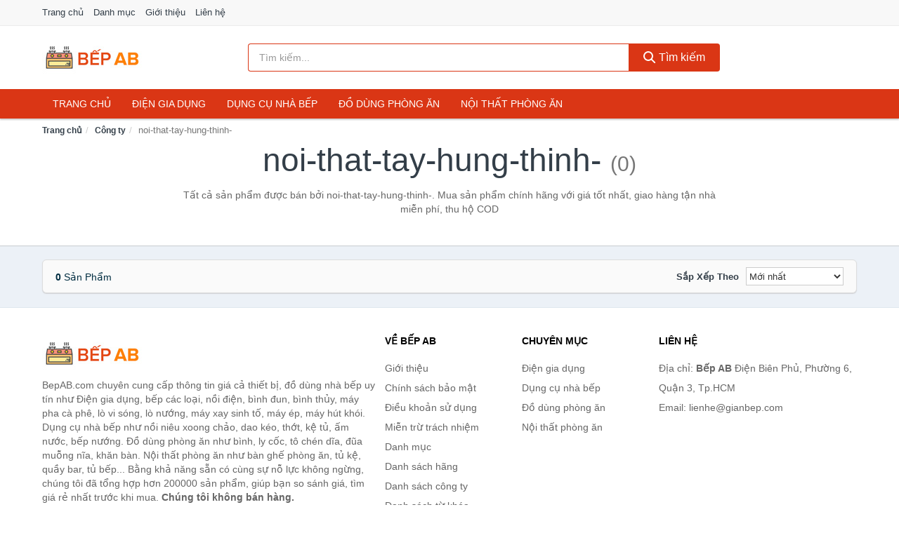

--- FILE ---
content_type: text/html; charset=UTF-8
request_url: https://bepab.com/cty/noi-that-tay-hung-thinh-/
body_size: 6709
content:
<!DOCTYPE html><html lang="vi"><head prefix="og: http://ogp.me/ns# fb: http://ogp.me/ns/fb# article: http://ogp.me/ns/article#"><meta charset="utf-8"><!--[if IE]><meta http-equiv='X-UA-Compatible' content='IE=edge,chrome=1'><![endif]--><meta name="viewport" content="width=device-width,minimum-scale=1,initial-scale=1"><title>Công ty: noi-that-tay-hung-thinh- (có tất cả 0 sản phẩm) | BepAB.com</title><meta name="description" content="Tất cả sản phẩm được bán bởi noi-that-tay-hung-thinh-. Mua sản phẩm chính hãng với giá tốt nhất, giao hàng tận nhà miễn phí, thu hộ COD"><meta name="keywords" content="noi-that-tay-hung-thinh-"><meta name="robots" content="noodp"/><meta itemprop="name" content="Công ty: noi-that-tay-hung-thinh- (có tất cả 0 sản phẩm) | BepAB.com"><meta itemprop="description" content="Tất cả sản phẩm được bán bởi noi-that-tay-hung-thinh-. Mua sản phẩm chính hãng với giá tốt nhất, giao hàng tận nhà miễn phí, thu hộ COD"><meta itemprop="image" content="https://c.mgg.vn/d/bepab.com/img/logo.jpg"><meta name="twitter:card" content="summary"><meta name="twitter:site" content="BepAB.com"><meta name="twitter:title" content="Công ty: noi-that-tay-hung-thinh- (có tất cả 0 sản phẩm) | BepAB.com"><meta name="twitter:description" content="Tất cả sản phẩm được bán bởi noi-that-tay-hung-thinh-. Mua sản phẩm chính hãng với giá tốt nhất, giao hàng tận nhà miễn phí, thu hộ COD"><meta name="twitter:creator" content="@BepAB"><meta name="twitter:image" content="https://c.mgg.vn/d/bepab.com/img/logo.jpg"><meta property="og:title" content="Công ty: noi-that-tay-hung-thinh- (có tất cả 0 sản phẩm) | BepAB.com" /><meta property="og:type" content="website" /><meta property="og:url" content="https://bepab.com/cty/noi-that-tay-hung-thinh-/" /><meta property="og:image" content="https://c.mgg.vn/d/bepab.com/img/logo.jpg" /><meta property="og:description" content="Tất cả sản phẩm được bán bởi noi-that-tay-hung-thinh-. Mua sản phẩm chính hãng với giá tốt nhất, giao hàng tận nhà miễn phí, thu hộ COD" /><meta property="og:locale" content="vi_VN" /><meta property="og:site_name" content="Bếp AB" /><meta property="fb:app_id" content="2958884590853692"/><link rel="canonical" href="https://bepab.com/cty/noi-that-tay-hung-thinh-/" /><link rel="apple-touch-icon" sizes="180x180" href="https://c.mgg.vn/d/bepab.com/img/icons/apple-touch-icon.png"><link rel="icon" type="image/png" sizes="32x32" href="https://c.mgg.vn/d/bepab.com/img/icons/favicon-32x32.png"><link rel="icon" type="image/png" sizes="16x16" href="https://c.mgg.vn/d/bepab.com/img/icons/favicon-16x16.png"><link rel="manifest" href="https://bepab.com/webmanifest.json"><link rel="mask-icon" href="https://c.mgg.vn/d/bepab.com/img/icons/safari-pinned-tab.svg" color="#da3615"><link rel="shortcut icon" href="/favicon.ico"><meta name="apple-mobile-web-app-title" content="Bếp AB"><meta name="application-name" content="Bếp AB"><meta name="msapplication-TileColor" content="#da532c"><meta name="msapplication-TileImage" content="https://c.mgg.vn/d/bepab.com/img/icons/mstile-144x144.png"><meta name="msapplication-config" content="https://c.mgg.vn/d/bepab.com/img/icons/browserconfig.xml"><meta name="theme-color" content="#ffffff"><style type="text/css">html{font-family:-apple-system,BlinkMacSystemFont,"Segoe UI",Roboto,"Helvetica Neue",Arial,"Noto Sans",sans-serif,"Apple Color Emoji","Segoe UI Emoji","Segoe UI Symbol","Noto Color Emoji";-webkit-text-size-adjust:100%;-ms-text-size-adjust:100%}body{margin:0}article,aside,details,figcaption,figure,footer,header,hgroup,main,menu,nav,section,summary{display:block}audio,canvas,progress,video{display:inline-block;vertical-align:baseline}audio:not([controls]){display:none;height:0}[hidden],template{display:none}a{background-color:transparent}a:active,a:hover{outline:0}abbr[title]{border-bottom:1px dotted}b,strong{font-weight:600}dfn{font-style:italic}h1{margin:.67em 0;font-size:2em}mark{color:#000;background:#ff0}small{font-size:80%}sub,sup{position:relative;font-size:75%;line-height:0;vertical-align:baseline}sup{top:-.5em}sub{bottom:-.25em}img{border:0}svg:not(:root){overflow:hidden}figure{margin:1em 40px}hr{height:0;-webkit-box-sizing:content-box;-moz-box-sizing:content-box;box-sizing:content-box}pre{overflow:auto}code,kbd,pre,samp{font-family:monospace,monospace;font-size:1em}button,input,optgroup,select,textarea{margin:0;font:inherit;color:inherit}button{overflow:visible}button,select{text-transform:none}button,html input[type=button],input[type=reset],input[type=submit]{-webkit-appearance:button;cursor:pointer}button[disabled],html input[disabled]{cursor:default}button::-moz-focus-inner,input::-moz-focus-inner{padding:0;border:0}input{line-height:normal}input[type=checkbox],input[type=radio]{-webkit-box-sizing:border-box;-moz-box-sizing:border-box;box-sizing:border-box;padding:0}input[type=number]::-webkit-inner-spin-button,input[type=number]::-webkit-outer-spin-button{height:auto}input[type=search]{-webkit-box-sizing:content-box;-moz-box-sizing:content-box;box-sizing:content-box;-webkit-appearance:textfield}input[type=search]::-webkit-search-cancel-button,input[type=search]::-webkit-search-decoration{-webkit-appearance:none}fieldset{padding:.35em .625em .75em;margin:0 2px;border:1px solid silver}legend{padding:0;border:0}textarea{overflow:auto}optgroup{font-weight:600}table{border-spacing:0;border-collapse:collapse}td,th{padding:0}</style><link href="https://c.mgg.vn/d/bepab.com/css/s1.css" rel="stylesheet"><!--[if lt IE 9]><script src="https://oss.maxcdn.com/html5shiv/3.7.3/html5shiv.min.js"></script><script src="https://oss.maxcdn.com/respond/1.4.2/respond.min.js"></script><![endif]--><script src="https://cdn.onesignal.com/sdks/OneSignalSDK.js" async=""></script><script>var OneSignal = window.OneSignal || [];OneSignal.push(function() {OneSignal.init({appId: "85dbc01c-0045-46be-863b-e3e4e9591ebe"});});</script></head><body itemscope="" itemtype="http://schema.org/WebPage"><div id="header-top"><header itemscope="" itemtype="http://schema.org/WPHeader"><div id="top-header" class="hidden-xs"><div class="container"><div class="row"><div class="col-sm-12"><a href="https://bepab.com/" title="Trang chủ">Trang chủ</a> <a href="https://bepab.com/danh-muc/" title="Danh mục">Danh mục</a> <a href="https://bepab.com/p/gioi-thieu.html" title="Giới thiệu">Giới thiệu</a> <a href="https://bepab.com/p/lien-he.html" title="Liên hệ">Liên hệ</a></div></div></div></div><div id="main-header"><div class="container"><div class="row"><div class="col-xs-12 col-sm-4 col-md-3"><button type="button" class="visible-xs bnam-menu is-closed" data-toggle="offcanvas" aria-label="Menu"><span class="hamb-top"></span><span class="hamb-middle"></span><span class="hamb-bottom"></span></button><a href="https://bepab.com/" class="logo" itemprop="headline" title="BepAB.com"><img data-original="https://c.mgg.vn/d/bepab.com/img/logo_header.jpg" class="lazy" alt="Bếp AB" src="[data-uri]" width="auto" height="auto"><noscript><img src="https://c.mgg.vn/d/bepab.com/img/logo_header.jpg" alt="Bếp AB" srcset="https://c.mgg.vn/d/bepab.com/img/logo_header@2x.jpg 2x"></noscript><span class="hidden" itemprop="description">Bếp AB</span></a></div><div id="header-search" class="hidden-xs col-sm-8 col-md-7"><form method="GET" action="https://bepab.com/" itemprop="potentialAction" itemscope="" itemtype="http://schema.org/SearchAction"><meta itemprop="target" content="https://bepab.com/?s={s}"><div class="input-group form"><input type="text" name="s" class="form-control" placeholder="Tìm kiếm..." aria-label="Tìm kiếm hãng" value="" id="search-top"><span class="input-group-btn"><button class="btn btn-search-top" type="submit"><span class="s-icon"><span class="s-icon-circle"></span><span class="s-icon-rectangle"></span></span> Tìm kiếm</button></span></div></form></div></div></div></div></header></div><div id="search-mobi" class="container visible-xs"><div class="row"><div class="col-xs-12"><form method="GET" action="https://bepab.com/"><div class="input-group form"><input name="s" class="search-top form-control" placeholder="Tìm kiếm..." value="" type="text" aria-label="Tìm kiếm hãng"><span class="input-group-btn"><button class="btn btn-danger btn-search-top" type="submit">Tìm kiếm</button></span></div></form></div></div></div><div id="header-nav"><div class="container"><nav id="main-nav" itemscope itemtype="http://schema.org/SiteNavigationElement" aria-label="Main navigation"><ul class="menu"><li><a href="https://bepab.com/" title="Trang chủ">Trang chủ</a></li><li class="dropdown"><a href="https://bepab.com/dien-gia-dung-2103/" title="Điện gia dụng">Điện gia dụng</a><ul class="dropdown-menu"><li><a href="https://bepab.com/noi-dien-cac-loai-2111/" title="Nồi điện các loại">Nồi điện các loại</a></li><li><a href="https://bepab.com/bep-cac-loai-2104/" title="Bếp các loại">Bếp các loại</a></li><li><a href="https://bepab.com/may-hut-khoi-khu-mui-5094/" title="Máy hút khói, khử mùi">Máy hút khói, khử mùi</a></li><li><a href="https://bepab.com/lo-vi-song-2241/" title="Lò vi sóng">Lò vi sóng</a></li><li><a href="https://bepab.com/lo-nuong-dien-2242/" title="Lò nướng điện">Lò nướng điện</a></li><li><a href="https://bepab.com/vi-nuong-2263/" title="Vỉ nướng điện">Vỉ nướng điện</a></li><li><a href="https://bepab.com/may-xay-may-ep-2243/" title="Máy xay, máy ép">Máy xay, máy ép</a></li><li><a href="https://bepab.com/binh-dun-sieu-toc-2150/" title="Bình đun siêu tốc">Bình đun siêu tốc</a></li><li><a href="https://bepab.com/binh-thuy-dien-2151/" title="Bình thủy điện">Bình thủy điện</a></li><li><a href="https://bepab.com/may-pha-ca-phe-2158/" title="Máy pha cà phê">Máy pha cà phê</a></li><li><a href="https://bepab.com/may-lam-kem-8301/" title="Máy làm kem">Máy làm kem</a></li><li><a href="https://bepab.com/may-lam-sua-dau-nanh-2244/" title="Máy làm sữa đậu nành">Máy làm sữa đậu nành</a></li><li><a href="https://bepab.com/may-lam-sua-chua-2245/" title="Máy làm sữa chua">Máy làm sữa chua</a></li><li><a href="https://bepab.com/may-lam-mi-soi-5582/" title="Máy làm mì sợi">Máy làm mì sợi</a></li><li><a href="https://bepab.com/may-lam-banh-2534/" title="Máy làm bánh">Máy làm bánh</a></li><li><a href="https://bepab.com/sieu-sac-thuoc-2161/" title="Siêu sắc thuốc">Siêu sắc thuốc</a></li><li><a href="https://bepab.com/may-lam-toi-den-7458/" title="Máy làm tỏi đen">Máy làm tỏi đen</a></li><li><a href="https://bepab.com/may-say-chen-24037/" title="Máy sấy chén">Máy sấy chén</a></li><li><a href="https://bepab.com/may-say-thuc-pham-24039/" title="Máy sấy thực phẩm">Máy sấy thực phẩm</a></li><li><a href="https://bepab.com/may-hut-chan-khong-24041/" title="Máy hút chân không">Máy hút chân không</a></li><li><a href="https://bepab.com/may-han-mieng-tui-24043/" title="Máy hàn miệng túi">Máy hàn miệng túi</a></li><li><a href="https://bepab.com/may-cat-thit-dong-lanh-24045/" title="Máy cắt thịt đông lạnh">Máy cắt thịt đông lạnh</a></li><li><a href="https://bepab.com/do-dung-nha-bep-khac-8947/" title="Đồ dùng nhà bếp khác">Đồ dùng nhà bếp khác</a></li><li><a href="https://bepab.com/may-danh-trung-2327/" title="Máy đánh trứng">Máy đánh trứng</a></li></ul></li><li class="dropdown"><a href="https://bepab.com/dung-cu-nha-bep-2170/" title="Dụng cụ nhà bếp">Dụng cụ nhà bếp</a><ul class="dropdown-menu"><li><a href="https://bepab.com/am-dun-nuoc-2153/" title="Ấm nước các loại">Ấm nước các loại</a></li><li><a href="https://bepab.com/dung-cu-nau-an-23341/" title="Dụng cụ nấu ăn">Dụng cụ nấu ăn</a></li><li><a href="https://bepab.com/dung-cu-chua-dung-thuc-pham-23347/" title="Dụng cụ chứa đựng thực phẩm">Dụng cụ chứa đựng thực phẩm</a></li><li><a href="https://bepab.com/dao-va-phu-kien-8538/" title="Dao và phụ kiện">Dao và phụ kiện</a></li><li><a href="https://bepab.com/keo-nha-bep-3432/" title="Kéo nhà bếp">Kéo nhà bếp</a></li><li><a href="https://bepab.com/thot-nha-bep-2731/" title="Thớt nhà bếp">Thớt nhà bếp</a></li><li><a href="https://bepab.com/dung-cu-lam-banh-5652/" title="Dụng cụ làm bánh">Dụng cụ làm bánh</a></li><li><a href="https://bepab.com/ke-nha-bep-6524/" title="Kệ nhà bếp">Kệ nhà bếp</a></li><li><a href="https://bepab.com/bep-nuong-vi-nuong-12027/" title="Bếp nướng, vỉ nướng">Bếp nướng, vỉ nướng</a></li><li><a href="https://bepab.com/do-dung-mot-lan-23407/" title="Đồ dùng một lần">Đồ dùng một lần</a></li><li><a href="https://bepab.com/phu-kien-nha-bep-2205/" title="Phụ kiện nhà bếp">Phụ kiện nhà bếp</a></li><li><a href="https://bepab.com/noi-bo-noi-nau-an-2202/" title="Nồi, bộ nồi nấu ăn">Nồi, bộ nồi nấu ăn</a></li></ul></li><li class="dropdown"><a href="https://bepab.com/do-dung-phong-an-2173/" title="Đồ dùng phòng ăn">Đồ dùng phòng ăn</a><ul class="dropdown-menu"><li><a href="https://bepab.com/binh-nuoc-7182/" title="Bình nước, bình giữ nhiệt">Bình nước, bình giữ nhiệt</a></li><li><a href="https://bepab.com/binh-ca-dung-nuoc-4210/" title="Bình, ca đựng nước">Bình, ca đựng nước</a></li><li><a href="https://bepab.com/binh-loc-loi-loc-thiet-bi-loc-nuoc-2233/" title="Bình lọc, lõi lọc, thiết bị lọc nước">Bình lọc, lõi lọc, thiết bị lọc nước</a></li><li><a href="https://bepab.com/bo-binh-ly-4208/" title="Bộ Bình Ly">Bộ Bình Ly</a></li><li><a href="https://bepab.com/binh-ly-uong-tra-va-phu-kien-4209/" title="Bình, ly uống trà và phụ kiện">Bình, ly uống trà và phụ kiện</a></li><li><a href="https://bepab.com/binh-ly-uong-ca-phe-va-phu-kien-23523/" title="Bình, ly uống cà phê và phụ kiện">Bình, ly uống cà phê và phụ kiện</a></li><li><a href="https://bepab.com/ly-coc-3396/" title="Ly, cốc">Ly, cốc</a></li><li><a href="https://bepab.com/dua-muong-nia-3398/" title="Đũa, muỗng, nĩa">Đũa, muỗng, nĩa</a></li><li><a href="https://bepab.com/khan-trai-ban-8540/" title="Khăn trải bàn">Khăn trải bàn</a></li><li><a href="https://bepab.com/dung-cu-pha-che-23541/" title="Dụng cụ pha chế">Dụng cụ pha chế</a></li><li><a href="https://bepab.com/phu-kien-phong-an-3399/" title="Phụ kiện phòng ăn">Phụ kiện phòng ăn</a></li><li><a href="https://bepab.com/to-chen-dia-3397/" title="Tô, chén, dĩa">Tô, chén, dĩa</a></li></ul></li><li class="dropdown o-col"><a href="https://bepab.com/noi-that-phong-an-23855/" title="Nội thất phòng ăn">Nội thất phòng ăn</a><ul class="dropdown-menu"><li><a href="https://bepab.com/bo-ban-ghe-phong-an-23857/" title="Bộ bàn ghế phòng ăn">Bộ bàn ghế phòng ăn</a></li><li><a href="https://bepab.com/ban-cafe-23859/" title="Bàn cafe">Bàn cafe</a></li><li><a href="https://bepab.com/ban-an-23861/" title="Bàn ăn">Bàn ăn</a></li><li><a href="https://bepab.com/ghe-bar-23863/" title="Ghế bar">Ghế bar</a></li><li><a href="https://bepab.com/ghe-phong-an-12817/" title="Ghế phòng ăn">Ghế phòng ăn</a></li><li><a href="https://bepab.com/tu-ke-ruou-23865/" title="Tủ & kệ rượu">Tủ & kệ rượu</a></li><li><a href="https://bepab.com/quay-bar-23867/" title="Quầy bar">Quầy bar</a></li><li><a href="https://bepab.com/tu-bep-23869/" title="Tủ bếp">Tủ bếp</a></li><li><a href="https://bepab.com/noi-that-phong-an-khac-23871/" title="Nội thất phòng ăn khác">Nội thất phòng ăn khác</a></li></ul></li></ul></nav></div></div><div class="overlay"></div><script type="application/ld+json">{"@context":"http://schema.org","@type":"BreadcrumbList","itemListElement":[{"@type":"ListItem","position":1,"item":{"@id":"https://bepab.com/","name":"Bếp AB"}},{"@type":"ListItem","position":2,"item":{"@id":"https://bepab.com/cty/","name":"Công ty"}},{"@type":"ListItem","position":3,"item":{"@id":"https://bepab.com/cty/noi-that-tay-hung-thinh-/","name":"noi-that-tay-hung-thinh-"}}]}</script><div id="breadcrumb"><div class="container"><ol class="breadcrumb"><li><a href="https://bepab.com/" title="Trang chủ Bếp AB">Trang chủ</a></li><li><a href="https://bepab.com/cty/" title="Công ty">Công ty</a></li><li class="active hidden-xs">noi-that-tay-hung-thinh-</li></ol></div></div><main><div id="main_head" class="box-shadow"><div class="container"><div class="row text-center"><h1 class="page-title">noi-that-tay-hung-thinh- <small>(0)</small></h1><div class="page-desc col-xs-12 col-xs-offset-0 col-sm-10 col-sm-offset-1 col-md-8 col-md-offset-2">Tất cả sản phẩm được bán bởi noi-that-tay-hung-thinh-. Mua sản phẩm chính hãng với giá tốt nhất, giao hàng tận nhà miễn phí, thu hộ COD</div></div></div></div><div id="main" class="container"><div class="row"><div id="bn_r" class="col-xs-12"><section class="product-box"><div id="product_filter" class="box-shadow"><div id="box_count_product"><strong>0</strong> sản phẩm</div><div class="box_filter pull-right"><form class="form-inline" method="GET"><label>Sắp xếp theo </label><select class="form-control" name="sap-xep" aria-label="Sắp xếp"><option value="moi-nhat">Mới nhất</option><option value="gia-tang">Giá từ thấp đến cao</option><option value="gia-giam">Giá từ cao đến thấp</option></select></form></div></div><div class="product-list row"></div></section></div></div></div></main><footer id="footer"><div id="footer_main"><div class="container"><div class="row"><div class="col-xs-12 col-sm-8 col-md-5"><a class="footer-logo" href="https://bepab.com/" title="Bếp AB"><img data-original="https://c.mgg.vn/d/bepab.com/img/logo_header.jpg" class="lazy" src="https://c.mgg.vn/d/bepab.com/img/no-pro.jpg" alt="Bếp AB"><noscript><img src="https://c.mgg.vn/d/bepab.com/img/logo_header.jpg" alt="Bếp AB"></noscript></a><p>BepAB.com chuyên cung cấp thông tin giá cả thiết bị, đồ dùng nhà bếp uy tín như Điện gia dụng, bếp các loại, nồi điện, bình đun, bình thủy, máy pha cà phê, lò vi sóng, lò nướng, máy xay sinh tố, máy ép, máy hút khói. Dụng cụ nhà bếp như nồi niêu xoong chảo, dao kéo, thớt, kệ tủ, ấm nước, bếp nướng. Đồ dùng phòng ăn như bình, ly cốc, tô chén dĩa, đũa muỗng nĩa, khăn bàn. Nội thất phòng ăn như bàn ghế phòng ăn, tủ kệ, quầy bar, tủ bếp... Bằng khả năng sẵn có cùng sự nỗ lực không ngừng, chúng tôi đã tổng hợp hơn 200000 sản phẩm, giúp bạn so sánh giá, tìm giá rẻ nhất trước khi mua. <strong>Chúng tôi không bán hàng.</strong></p></div><div class="col-xs-12 col-sm-5 col-md-2"><h4>Về Bếp AB</h4><ul><li><a href="https://bepab.com/p/gioi-thieu.html" title="Giới thiệu">Giới thiệu</a></li><li><a href="https://bepab.com/p/chinh-sach-bao-mat.html" title="Chính sách bảo mật">Chính sách bảo mật</a></li><li><a href="https://bepab.com/p/dieu-khoan-su-dung.html" title="Điều khoản sử dụng">Điều khoản sử dụng</a></li><li><a href="https://bepab.com/p/mien-tru-trach-nhiem.html" title="Miễn trừ trách nhiệm">Miễn trừ trách nhiệm</a></li><li><a href="https://bepab.com/danh-muc/" title="Danh mục">Danh mục</a></li><li><a href="https://bepab.com/hang/" title="Danh sách hãng">Danh sách hãng</a></li><li><a href="https://bepab.com/cty/" title="Danh sách công ty">Danh sách công ty</a></li><li><a href="https://bepab.com/tag/" title="Danh sách từ khóa">Danh sách từ khóa</a></li><li><a href="https://mgg.vn/ma-giam-gia/tiki-vn/" title="Mã giảm giá Tiki" target="_blank" rel="dofollow noopener">Mã giảm giá Tiki</a></li><li><a href="https://mgg.vn/ma-giam-gia/lazada/" title="Mã giảm giá Lazada" target="_blank" rel="dofollow noopener">Mã giảm giá Lazada</a></li><li><a href="https://mgg.vn/ma-giam-gia/shopee/" title="Mã giảm giá Shopee" target="_blank" rel="dofollow noopener">Mã giảm giá Shopee</a></li><li><a href="https://bepab.com/p/lien-he.html" title="Liên hệ">Liên hệ</a></li></ul></div><div class="col-xs-12 col-sm-5 col-md-2"><h4>Chuyên mục</h4><ul><li><a href="https://bepab.com/dien-gia-dung-2008/" title="Điện gia dụng">Điện gia dụng</a></li><li><a href="https://bepab.com/dung-cu-nha-bep-2075/" title="Dụng cụ nhà bếp">Dụng cụ nhà bếp</a></li><li><a href="https://bepab.com/do-dung-phong-an-2078/" title="Đồ dùng phòng ăn">Đồ dùng phòng ăn</a></li><li><a href="https://bepab.com/noi-that-phong-an-23760/" title="Nội thất phòng ăn">Nội thất phòng ăn</a></li></ul></div><div class="col-xs-12 col-sm-6 col-md-3"><h4>Liên hệ</h4><ul><li>Địa chỉ: <strong>Bếp AB</strong> Điện Biên Phủ, Phường 6, Quận 3, Tp.HCM</li><li>Email: lienhe@gianbep.com</li></ul></div></div></div></div><div class="container"><div class="row"><p>Liên kết hữu ích: <a href="https://tygia.com.vn/" title="Tỷ giá" target="_blank" rel="dofollow noopener">Tỷ giá</a>, <a href="https://thefaceshop360.net/" title="The Face Shop 360" target="_blank" rel="dofollow noopener">The Face Shop 360</a>, <a href="https://giavang.org/" title="Giá Vàng" target="_blank" rel="dofollow noopener">Giá Vàng</a>, <a href="https://webgia.com/" title="Web Giá" target="_blank" rel="dofollow noopener">Web Giá</a>, <a href="https://giacoin.com/" title="GiaCoin.com" target="_blank" rel="dofollow noopener">Giá Coin</a></p></div></div><div class="container-fluid" id="footer_bottom"><div class="row"><div class="col-xs-12">© 2026 – <a href="https://bepab.com/" title="BepAB.com">BepAB.com</a> - <a href="https://bepab.com/" title="BepAB.com">Bếp AB</a>.</div></div></div></footer><script src="https://c.mgg.vn/d/a/j.js"></script><script type="text/javascript">$(document).ready(function(){$('.bnam-menu, .overlay').click(function(){if ($('#header-nav').hasClass('bmenu')) {$('#header-nav').removeClass('bmenu');$('.overlay').hide();$('.bnam-menu').removeClass('is-open').addClass('is-closed');} else {$('#header-nav').addClass('bmenu');$('.overlay').show();$('.bnam-menu').removeClass('is-closed').addClass('is-open');}});0<$("img.lazy").length&&$("img.lazy").lazyload({effect:"fadeIn",effectspeed:300});
});</script>
<script type="text/javascript">$(".pagination li[data-page='1']").addClass("active");$(".box_filter select").change(function(){$(".box_filter form").submit();});</script><script defer src="https://static.cloudflareinsights.com/beacon.min.js/vcd15cbe7772f49c399c6a5babf22c1241717689176015" integrity="sha512-ZpsOmlRQV6y907TI0dKBHq9Md29nnaEIPlkf84rnaERnq6zvWvPUqr2ft8M1aS28oN72PdrCzSjY4U6VaAw1EQ==" data-cf-beacon='{"version":"2024.11.0","token":"4847adb74c2f42c59456f0853750c20a","r":1,"server_timing":{"name":{"cfCacheStatus":true,"cfEdge":true,"cfExtPri":true,"cfL4":true,"cfOrigin":true,"cfSpeedBrain":true},"location_startswith":null}}' crossorigin="anonymous"></script>
</body></html>